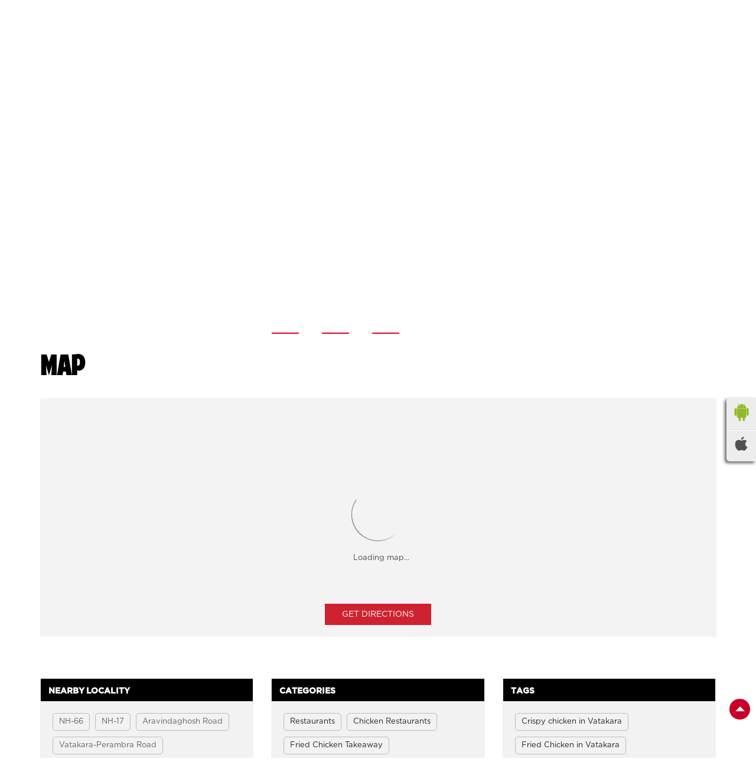

--- FILE ---
content_type: text/html; charset=UTF-8
request_url: https://restaurants.kfc.co.in/kfc-kfc-vatakara-restaurants-vatakara-kozhikode-130686/Map
body_size: 9440
content:

<!DOCTYPE html><html lang="en"> <head prefix="og: http://ogp.me/ns# fb: http://ogp.me/ns/fb# article: http://ogp.me/ns/article#"> <script> window.SIdataLayer = [{ 'virtualPagePath': '/storemap/kfc-kfc-vatakara-restaurants-vatakara-kozhikode-130686/Map' }]; </script> <script> !function(a, b, c, d, e){a[d] = a[d] || [], a[d].push({"gtm.start":(new Date).getTime(), event:"gtm.js"}); var f = b.getElementsByTagName(c)[0], g = b.createElement(c), h = "dataLayer" != d?"&l=" + d:""; g.async = !0, g.src = "https://www.googletagmanager.com/gtm.js?id=" + e + h, f.parentNode.insertBefore(g, f)}(window, document, "script", "SIdataLayer", "GTM-PKJK8NW"); </script> <meta http-equiv="X-UA-Compatible" content="IE=edge" ><meta name="revisit-after" content="1 days" ><meta name="robots" content="index, follow" ><meta name="googlebot" content="index, follow" ><meta name="rating" content="general" ><meta name="resource-type" content="text/html" ><meta name="copyright" content="© Copyright Copyright © KFC Corporation 2025 All rights reserved" ><meta name="distribution" content="Global" ><meta http-equiv="Content-Type" content="text/html; charset=UTF-8" ><link rel="shortcut icon" type="image/png" href="https://cdn4.singleinterface.com/files/outlet/fav_icon/34404/KFC_fav_icon_png.png" ><link rel="icon" type="image/png" href="https://cdn4.singleinterface.com/files/outlet/fav_icon/34404/KFC_fav_icon_png.png" ><meta name="Author" content="https://restaurants.kfc.co.in/" ><meta name="Created By" content="KFC" > <meta name="viewport" content="width=device-width, initial-scale=1.0, minimum-scale=1.0, user-scalable=yes"><title>KFC Vatakara, Kozhikode | Fried Chicken, Chicken Wings & Burgers Near me</title><meta name="description" content="Visit KFC Vatakara, Kozhikode for crispy fried chicken, juicy chicken wings & tasty burgers. The top non-veg restaurant near you. Dine-in, takeaway & delivery available." ><meta name="keywords" content="Non Veg Restaurants Near me, Crispy Chicken near me, Fried Chicken near me, Chicken Burger near me, Fried Chicken Wings near me, Chicken Wings near me, KFC Near Me, KFC India, KFC Restaurant, KFC Near Me, KFC Connaught Place, Fried Chicken Near Me, Crispy Chicken, Chicken Wings Near Me, Chicken Burger Near Me, Non Veg Restaurant Near Me, Fast Food Near Me, Chicken Popcorn, KFC Menu, KFC Delivery, KFC Takeaway, Best Fried Chicken, KFC Burgers, KFC Meals, KFC Online Order, KFC Kozhikode" > <meta name="geo.position" content="11.596001; 75.595444" > <meta name="geo.placename" content="KFC, Vatakara, Kozhikode" ><meta property="og:url" content="https://restaurants.kfc.co.in/kfc-kfc-vatakara-restaurants-vatakara-kozhikode-130686/Map" ><meta property="og:type" content="article" ><meta property="fb:app_id" content="776354105718345" ><meta property="og:title" content="KFC , Vatakara – Best Fried Chicken & Chicken Wings Near You" ><meta property="twitter:title" content="KFC Vatakara, Kozhikode | Fried Chicken, Chicken Wings & Burgers Near me" > <meta property="og:description" content="Visit KFC Vatakara for crispy fried chicken, burgers & wings. The best non-veg restaurant near you with dine-in, delivery & takeaway options." ><meta name="twitter:description" content="Visit KFC Vatakara, Kozhikode for crispy fried chicken, juicy chicken wings & tasty burgers. The top non-veg restaurant near you. Dine-in, takeaway & delivery available."><meta http-equiv="x-dns-prefetch-control" content="on"><link href="https://restaurants.kfc.co.in/" rel="dns-prefetch" ><link href="//cdn4.singleinterface.com" rel="dns-prefetch" ><link href="//cdn5.singleinterface.com" rel="dns-prefetch" ><link href="//cdn6.singleinterface.com" rel="dns-prefetch" ><link href="//maxcdn.bootstrapcdn.com" rel="dns-prefetch" ><link href="//www.google-analytics.com" rel="dns-prefetch" ><link href="//www.singleinterface.com" rel="dns-prefetch" ><link href="//graph.facebook.com" rel="dns-prefetch" ><link href="//fbexternal-a.akamaihd.net" rel="dns-prefetch" ><link href="//csi.gstatic.com" rel="dns-prefetch" ><link href="//fonts.googleapis.com" rel="dns-prefetch" ><link href="//maps.googleapis.com" rel="dns-prefetch" ><link href="//maps.gstatic.com" rel="dns-prefetch" ><link href="//restaurants.kfc.co.in" rel="dns-prefetch" > <link rel="canonical" href="https://restaurants.kfc.co.in/kfc-vatakara-restaurants-vatakara-kozhikode-130686/Map" > <link rel="preload" href="https://restaurants.kfc.co.in/VendorpageTheme/Enterprise/EThemeForKfcUpdatedNew/fonts/American-Purpose.otf" as="font" crossorigin><link rel="preload" href="https://restaurants.kfc.co.in/VendorpageTheme/Enterprise/EThemeForKfcUpdatedNew/fonts/Gotham-Bold.ttf" as="font" crossorigin><link rel="preload" href="https://restaurants.kfc.co.in/VendorpageTheme/Enterprise/EThemeForKfcUpdatedNew/fonts/Gotham-Book.otf" as="font" crossorigin><link rel="preload" href="https://restaurants.kfc.co.in/VendorpageTheme/Enterprise/EThemeForKfcUpdatedNew/fonts/Gotham-Medium.otf" as="font" crossorigin><style> img{ width: auto; height: auto; }</style> <link rel="stylesheet" href="https://restaurants.kfc.co.in/VendorpageTheme/Enterprise/EThemeForMasterPro/css/bootstrap.min.css?v=7.32" > <link rel="stylesheet" href="https://restaurants.kfc.co.in/VendorpageTheme/Enterprise/EThemeForMasterPro/css/slick.min.css?v=7.32" media="print" onload="this.media='all'"> <link rel="stylesheet" href="https://restaurants.kfc.co.in/VendorpageTheme/Enterprise/EThemeForKfcUpdatedNew/css/common.min.css?v=7.32" > <script>!function(f,b,e,v,n,t,s)
{if(f.fbq)return;n=f.fbq=function(){n.callMethod?
n.callMethod.apply(n,arguments):n.queue.push(arguments)};
if(!f._fbq)f._fbq=n;n.push=n;n.loaded=!0;n.version='2.0';
n.queue=[];t=b.createElement(e);t.async=!0;
t.src=v;s=b.getElementsByTagName(e)[0];
s.parentNode.insertBefore(t,s)}(window, document,'script',
'https://connect.facebook.net/en_US/fbevents.js');
fbq('init', '774671028073282');
fbq('track', 'PageView');</script><noscript><img height="1" width="1" style="display:none"
src="https://www.facebook.com/tr?id=774671028073282&ev=PageView&noscript=1"
></noscript> <link rel="preload" as="image" href="https://cdn6.singleinterface.com/files/banner_images/34404/4436_1760096178_KFCFreeZinger.jpg"> <link rel="preload" as="image" href="https://cdn6.singleinterface.com/files/banner_images/34404/3693_1763623249_tastetheepic.jpg"> </head> <body class="map ethemeforkfcupdatednew"> <input type="hidden" name="data[cache_version]" id="id_cache_version" value="1.008"><div class="top-nav"> <div class="container"> <div class="row"> <div class="col-md-6"> <a class="navbar-brand track_logo_event" target="_self" href="https://restaurants.kfc.co.in/near-me" title="KFC" data-event-click-text="logo" onclick="clickEventGa('map', 'brand_website', '130686')"> <img src="https://cdn4.singleinterface.com/files/outlet/logo/34404/kfc_logo_png.png" alt="KFC, Vatakara" data-track-event-name="logo" data-track-event-click="Logo click" width=70 height=70 > </a> </div> <div class="col-md-6"> <div class="store_locator"> <a class = "nav-link" href="https://restaurants.kfc.co.in/?lat=11.596001&long=75.595444" title="Restaurants Nearby" onclick="clickEventGa('map', 'storelocator', '130686')"> <span class="sprite-icon social-icon nearby"></span> <span>Find A KFC</span></a> </div> </div> </div> </div></div><nav class="navbar"> <div class="container"> <div class="navbar-header"> <a class="navbar-brand track_logo_event" target="_self" href="https://restaurants.kfc.co.in/near-me" title="KFC" data-event-click-text="logo" onclick="clickEventGa('map', 'brand_website', '130686')"> <img src="https://cdn4.singleinterface.com/files/outlet/logo/34404/kfc_logo_png.png" alt="KFC, Vatakara" data-track-event-name="logo" data-track-event-click="Logo click" width=70 height=70 > </a> </div> <ul class="list-unstyled res-order-btn"> <li class="nav-item buy_now res-buy_now"> <a class="" rel="nofollow noopener" target="_blank" href="https://qz3yp.app.link/5vjB0O0iJWb" onclick="clickEventGa('map', 'order_online_url', '34404')"> <span> Start My Order </span> </a> </li> </ul> <div class="mobile-trigger"> <span class="toggle"></span> </div> <div class="navbar-right nav-groups"> <div class="menu-toggle"> <span class="menu-close"></span> </div> <ul class="navber-links"> <li class="nav-item"> <a class=" nav-link" href="https://restaurants.kfc.co.in/kfc-vatakara-restaurants-vatakara-kozhikode-130686/Home"> <span>Home</span> </a> </li> <li class="nav-item"> <a class = "nav-link active" href="https://restaurants.kfc.co.in/kfc-vatakara-restaurants-vatakara-kozhikode-130686/Map"> <span>Map</span> </a> </li> <!-- <li class="nav-item"> <a class="nav-link " href="https://events.kfc.co.in/birthday-party?utm_source=Restaurant_locator&utm_medium=external_link" onclick="clickEventGa('map', 'external_link', '130686')" target="_blank"> <?//php echo __('BIRTHDAY PARTY'); ?> </a> </li> <li class="nav-item"> <a class="nav-link " href="https://events.kfc.co.in/corporate-event-catering?utm_source=Restaurant_locator&utm_medium=external_link" onclick="clickEventGa('map', 'external_link', '130686')" target="_blank"> <?//php echo __('CORPORATE EVENT'); ?> </a> </li> --> <!-- <li class="nav-item"> <a class = "nav-link " href="https://restaurants.kfc.co.in/kfc-vatakara-restaurants-vatakara-kozhikode-130686/Contact-Us"> <span></span> </a> </li> --> </ul> <ul class="nav-right"> <li class="resp-store-link nav-item"> <a class = "nav-link" href="https://restaurants.kfc.co.in/?lat=11.596001&long=75.595444" title="Restaurants Nearby" onclick="clickEventGa('map', 'storelocator', '130686')"> <span class="sprite-icon social-icon nearby"></span> <span>Find A KFC</span></a> </li> <li class="nav-item"> <div class="social-icons"> <a class="sprite-icon social-icon facebook" rel="nofollow noopener noreferrer" href="https://www.facebook.com/103737039656866" title="Follow KFC on Facebook" target="_blank" onclick="clickEventGa('map', 'facebook_page_national_url', '130686')" data-track-event-click="Footer social link facebook"></a> <a class="sprite-icon social-icon google" rel="nofollow noopener noreferrer" href="https://maps.google.com/maps?cid=4627845139937538897" title="Visit us on Google" target="_blank" onclick="clickEventGa('map', 'google_plus_page_national_url', '130686')" data-track-event-click="Footer social link google"></a> <a class="sprite-icon social-icon instagram" rel="nofollow noopener noreferrer" href="https://www.instagram.com/kfcindia_official/?hl=en" title="Follow KFC on Instagram" target="_blank" onclick="clickEventGa('map', 'instagram', '130686')" data-track-event-click="Footer social link Instagram"></a> <a class="sprite-icon social-icon websiteurl" rel="nofollow noopener noreferrer" href="https://online.kfc.co.in/menu?utm_source=restaurant_locator&utm_medium=restaurant_website" title="Brand Website" target="_blank" onclick="clickEventGa('map', 'brand_website', '130686')" data-track-event-click="Footer menu brand website"></a> </div></li> <li class="nav-item"> <a class="nav-link buy_now border-0" target="_blank" href="https://qz3yp.app.link/5vjB0O0iJWb" onclick="clickEventGa('map', 'order_online_url', '130686')"> <span>Start My Order</span> </a> </li> </ul> </div> </div></nav><main> <div class="breadcrumb-wrapper header-breadcrumb"> <div class="container"> <div class="row"> <div class="col-md-12"> <ol id="breadcrumb" class="list-unstyled breadcrumb"> <li class="breadcrumb-item"> <a class="ga-id breadcrumb_text_class" href="https://restaurants.kfc.co.in/?lat=11.596001&long=75.595444" title="Restaurants near me" data-page-name="map" data-ga-type="storelocator" data-outlet-id="130686" onclick="clickEventGa('map', 'bd_storelocator', '130686')"> <span>Restaurants near me</span> </a> </li> <li class="breadcrumb-item"> <a data-page-name="map" title="Restaurants in Kerala" data-ga-type="state" data-outlet-id="130686" class="state-link ga-id breadcrumb_text_class" onclick="clickEventGa('map', 'bd_state', '130686')" href="https://restaurants.kfc.co.in/location/kerala"> <span>Restaurants in Kerala</span> </a> </li> <li class="breadcrumb-item"> <a data-page-name="map" title="Restaurants in Kozhikode" data-ga-type="city" data-outlet-id="130686" class="state-link ga-id breadcrumb_text_class" onclick="clickEventGa('map', 'bd_city', '130686')" href="https://restaurants.kfc.co.in/location/kerala/kozhikode"> <span>Restaurants in Kozhikode</span> </a> </li> <li class="breadcrumb-item active" aria-current="page"> <span>Restaurants in Vatakara</span> </li> </ol> </div> </div> </div></div> <input type="hidden" id="prv" value="https://restaurants.kfc.co.in/VendorpageTheme/Enterprise/EThemeForKfcUpdatedNew/images/prevew.png" ><input type="hidden" id="nx" value="https://restaurants.kfc.co.in/VendorpageTheme/Enterprise/EThemeForKfcUpdatedNew/images/next.png" > <div style="display: none;"> <span>11.596001</span> <span>75.595444</span> </div><div class="intro"> <div class="container"> <div class="row gutters-half"> <div class="col-md-12 col-lg-4 col-block"> <div class="card "> <h1 class="card-header heading" title="KFC - Vatakara, Kozhikode"> KFC, Vatakara - Fried Chicken, Wings &amp; Burger Restaurant in Kozhikode </h1> <div class="card-body"> <ul class="list-unstyled info-group"> <li class="info-card"> <span class="info-icon"> <span class="sprite-icon intro-icon icn-business"></span> </span> <div class="info-text alternativename"> <span> Vatakara</span> </div> </li> <li class="info-card info-address"> <span class="info-icon"> <span class="sprite-icon intro-icon icn-address"></span> </span> <div class="info-text"> <span class="dt-head">Address</span> <span>No G2, Ground Floor, Trade Centre, NH66, Narayana Nagar</span><br><span><span>Vatakara</span></span><br><span class='merge-in-next'><span>Kozhikode</span><span> - </span><span>673104</span></span> </div> </li> <li class="info-card call-us"> <span class="info-icon"> <span class="sprite-icon intro-icon icn-phone"></span> </span> <div class="info-text"> <span class="dt-head">Phone Number</span> <a href="tel:+917942725976" onclick="clickEventGa('map', 'click_to_call', '130686')"> +917942725976 </a> </div> </li> <li class="info-card info-card-timing"> <span class="info-icon"> <span class="sprite-icon intro-icon icn-time"></span> </span> <ul class="info-text list-unstyled"> <li><span class="dt-head">Restaurants Timing</span></li> <li class="store-clock clock-top-mng"> <span class="time_closed">Closed for the day</span> </li> </ul> </li> <li> <div class="category-services"> <div class="intro-services"> <span class="sprite-icon icon-service"></span> <span> Delivery </span> </div> <div class="intro-services"> <span class="sprite-icon icon-service"></span> <span> Dine In </span> </div> <div class="intro-services"> <span class="sprite-icon icon-service"></span> <span> Takeaway </span> </div> </div> </li> </ul> </div> </div> <div class="info-card call-direction"> <a href="tel:+917942725976" class="action-icon" onclick="clickEventGa('map', 'click_to_call', '130686')"> <span class="sprite-icon cta-phone"></span> <span class="title">Call</span> </a> <a href="https://maps.google.com/maps?cid=4627845139937538897" target="_blank" class="action-icon" onclick="clickEventGa('map', 'directions', '130686')"> <span class="sprite-icon cta-direction"></span> <span class="title nav">Navigation</span> </a> </div> </div> <div class="col-md-12 col-lg-8 col-block"> <div class="offer-area mt-3 mt-md-0"> <div class="cover-banner-section"> <ul class="slider_enterprise_banner_top"> <li> <a href="https://qz3yp.app.link/2dXkMVWiQYb" target="_blank"> <img src="https://cdn6.singleinterface.com/files/banner_images/34404/4436_1760096178_KFCFreeZinger.jpg" alt="App Promotion" title="App Promotion"> </a> </li> <li> <a href="https://qz3yp.app.link/2dXkMVWiQYb" target="_blank"> <img src="https://cdn6.singleinterface.com/files/banner_images/34404/3693_1763623249_tastetheepic.jpg" alt="App Promotion" title="App Promotion"> </a> </li> </ul></div> <ul class="box-wraper"> <li> <div class="box-order-banner"></div> <div class="box-order-inner"></div> <div class="box-order-inner-2"></div> </li> </ul> </div> </div> </div> </div></div> <div id="scrollTill"></div> <section class="section map"> <div class="container"> <div class="row"> <div class="col-md-12 col-lg-12"> <h3 class="section-heading"><span class="line-behind">Map</span></h3> <div class="embedded_map"> <div class="googlemapframe lazy-loader"> <div class="loader-ui" data-text="Loading map..."><div class="loader-ui-el"></div></div> <iframe id="embedGoogleMap" loading="lazy" title="Outlet Location" data-src="https://www.google.co.in/maps/embed/v1/place?q=11.596001,75.595444&amp;key=AIzaSyDS-7IeAHJ1vK3Qc1j8EZY9HmhJGcNsovs&region=IN"></iframe> <a class="dirbutton" target="_blank" rel="noopener noreferrer" onclick="clickEventGa('map', 'directions','130686')" data-adobe-track-event-name="TRACK_EVENT_CTA_INTERACTION" data-track-event-uid="N/A" data-track-event-component="Map" data-track-event-click="Get Directions" data-track-event-title="N/A" href="https://maps.google.com/maps?cid=4627845139937538897"> Get Directions </a> </div> </div> </div> </div> <div class="row"> <div class="col-sm-12"> <div class="microsite-map-page route-nav"> <div class="mapsec" style="display: none;"> <div class="address-information-text"> <div class="heading"> <p class="source-address"></p> </div> <div class="heading01 route-distance-duration"> <p>Total distance - Total duration</p> </div> </div> <div class="route-instructions"></div> <div class="address-information-text address-information-text-bottom"> <div class="heading001"> <p class="destination-address">No G2, Ground Floor, Trade Centre, NH66, Narayana Nagar, Vatakara, Kozhikode, Kerala - 673104</p> </div> </div> </div> </div> </div> </div> </div></section><section class="section locality-categ-tag"> <div class="container"> <div class="row"> <div class="col-md-12 col-lg-4"> <div class="card nearby-locality"> <div class="card-header"> <h3 class="sub-heading"> <span class="sprite-icon service-icon icn-nearby"></span> <span class="title">Nearby Locality</span> </h3> </div> <div class="card-body custom-tags"> <span class="badge badge-pill badge-light"> <a href="https://restaurants.kfc.co.in/?search=NH-66%2C+Kozhikode%2C+673104" onclick="clickEventGa('map', 'nearby_locality', '130686')">NH-66</a> </span> <span class="badge badge-pill badge-light"> <a href="https://restaurants.kfc.co.in/?search=NH-17%2C+Kozhikode%2C+673104" onclick="clickEventGa('map', 'nearby_locality', '130686')">NH-17</a> </span> <span class="badge badge-pill badge-light"> <a href="https://restaurants.kfc.co.in/?search=Aravindaghosh+Road%2C+Kozhikode%2C+673104" onclick="clickEventGa('map', 'nearby_locality', '130686')">Aravindaghosh Road</a> </span> <span class="badge badge-pill badge-light"> <a href="https://restaurants.kfc.co.in/?search=Vatakara-Perambra+Road%2C+Kozhikode%2C+673104" onclick="clickEventGa('map', 'nearby_locality', '130686')">Vatakara-Perambra Road</a> </span> <span class="badge badge-pill badge-light"> <a href="https://restaurants.kfc.co.in/?search=Vatakara+Perambra+Road%2C+Kozhikode%2C+673104" onclick="clickEventGa('map', 'nearby_locality', '130686')">Vatakara Perambra Road</a> </span> </div> </div> </div> <div class="col-md-12 col-lg-4"> <div class="card category"> <div class="card-header"> <h3 class="sub-heading" id="speakableCategories"> <span class="sprite-icon service-icon icn-categories"></span> <span class="title"> Categories</span> </h3> </div> <div class="card-body" id="speakableCategoriesContent"> <span class="badge badge-pill badge-light">Restaurants</span> <span class="badge badge-pill badge-light">Chicken Restaurants</span> <span class="badge badge-pill badge-light">Fried Chicken Takeaway</span> <span class="badge badge-pill badge-light">Non-Veg Restaurant</span> <span class="badge badge-pill badge-light">Fast Food Restaurant</span> </div> </div> </div> <div class="col-md-12 col-lg-4"> <div class="card tag"> <div class="card-header"> <h3 class="sub-heading" id="speakableTags"> <span class="sprite-icon service-icon icn-tags"></span> <span class="title">Tags</span> </h3> </div> <div class="card-body" id="speakableTagsContent"> <span class="badge badge-pill badge-light">Crispy chicken in Vatakara</span> <span class="badge badge-pill badge-light">Fried Chicken in Vatakara</span> <span class="badge badge-pill badge-light">Order Food Online in Vatakara</span> <span class="badge badge-pill badge-light">Chicken Burger in Vatakara</span> <span class="badge badge-pill badge-light">Fried Chicken Wings in Vatakara</span> <span class="badge badge-pill badge-light">Chicken Wings in Vatakara</span> <span class="badge badge-pill badge-light">Chicken Home Delivery in Vatakara</span> <span class="badge badge-pill badge-light">Online Chicken Delivery in Vatakara</span> <span class="badge badge-pill badge-light">KFC in Vatakara</span> <span class="badge badge-pill badge-light">KFC Chicken in Vatakara</span> <span class="badge badge-pill badge-light">KFC Menu in Vatakara</span> <span class="badge badge-pill badge-light">KFC Online Order in Vatakara</span> <span class="badge badge-pill badge-light">Kentucky Fried Chicken in Vatakara</span> <span class="badge badge-pill badge-light">KFC Offers in Vatakara</span> <span class="badge badge-pill badge-light">Nearest KFC in Vatakara</span> <span class="badge badge-pill badge-light">KFC Store in Vatakara</span> <span class="badge badge-pill badge-light">KFC Contact Number in Vatakara</span> <span class="badge badge-pill badge-light">KFC Customer Care Number in Vatakara</span> <span class="badge badge-pill badge-light">Order Fast Food in Vatakara</span> <span class="badge badge-pill badge-light">Order Online Offers in Vatakara</span> <span class="badge badge-pill badge-light">Best Chicken Restaurants in Vatakara</span> <span class="badge badge-pill badge-light">Top Non Veg Restaurantsin Vatakara</span> <span class="badge badge-pill badge-light">KFC Restaurant Number in Vatakara</span> </div> </div> </div> </div> </div></section></main><footer> <!-- <div class="select-languages"> <div class="container"> <div class="row"> <div class="col-sm-12"> <div class="language-links"> </div> </div> </div> </div> </div> --> <section class="section footer-states"> <div class="container"> <div class="row"> <div class="col-sm-12"> <div class="card-header"> <h3 class="sub-heading"> KFC Restaurants Popular Cities: </h3> </div> <div class="card"> <div class="city"> <!--<a href="< ?php echo $storeLocatorUrl;?>">< ?php echo __($prepareBrandWithAndWithoutPhrase); ?> </a> </li>--> <a href="https://restaurants.kfc.co.in/location/kerala/alappuzha" class="cityname" onclick="clickEventGa('map', 'bd_city', '130686')">Restaurants in Alappuzha</a><a href="https://restaurants.kfc.co.in/location/kerala/angamaly" class="cityname" onclick="clickEventGa('map', 'bd_city', '130686')">Restaurants in Angamaly</a><a href="https://restaurants.kfc.co.in/location/kerala/calicut" class="cityname" onclick="clickEventGa('map', 'bd_city', '130686')">Restaurants in Calicut</a><a href="https://restaurants.kfc.co.in/location/kerala/cherthala" class="cityname" onclick="clickEventGa('map', 'bd_city', '130686')">Restaurants in Cherthala</a><a href="https://restaurants.kfc.co.in/location/kerala/cochin" class="cityname" onclick="clickEventGa('map', 'bd_city', '130686')">Restaurants in Cochin</a><a href="https://restaurants.kfc.co.in/location/kerala/ernakulam" class="cityname" onclick="clickEventGa('map', 'bd_city', '130686')">Restaurants in Ernakulam</a><a href="https://restaurants.kfc.co.in/location/kerala/haripad" class="cityname" onclick="clickEventGa('map', 'bd_city', '130686')">Restaurants in Haripad</a><a href="https://restaurants.kfc.co.in/location/kerala/kannur" class="cityname" onclick="clickEventGa('map', 'bd_city', '130686')">Restaurants in Kannur</a><a href="https://restaurants.kfc.co.in/location/kerala/kasargod" class="cityname" onclick="clickEventGa('map', 'bd_city', '130686')">Restaurants in Kasaragod</a><a href="https://restaurants.kfc.co.in/location/kerala/kattappana" class="cityname" onclick="clickEventGa('map', 'bd_city', '130686')">Restaurants in Kattappana</a><a href="https://restaurants.kfc.co.in/location/kerala/kayamkulam" class="cityname" onclick="clickEventGa('map', 'bd_city', '130686')">Restaurants in Kayamkulam</a><a href="https://restaurants.kfc.co.in/location/kerala/kochi" class="cityname" onclick="clickEventGa('map', 'bd_city', '130686')">Restaurants in Kochi</a><a href="https://restaurants.kfc.co.in/location/kerala/kollam" class="cityname" onclick="clickEventGa('map', 'bd_city', '130686')">Restaurants in Kollam</a><a href="https://restaurants.kfc.co.in/location/kerala/kothamangalam" class="cityname" onclick="clickEventGa('map', 'bd_city', '130686')">Restaurants in Kothamangalam</a><a href="https://restaurants.kfc.co.in/location/kerala/kottarakara" class="cityname" onclick="clickEventGa('map', 'bd_city', '130686')">Restaurants in Kottarakara</a><a href="https://restaurants.kfc.co.in/location/kerala/kottayam" class="cityname" onclick="clickEventGa('map', 'bd_city', '130686')">Restaurants in Kottayam</a><a href="https://restaurants.kfc.co.in/location/kerala/kozhikode" class="cityname" onclick="clickEventGa('map', 'bd_city', '130686')">Restaurants in Kozhikode</a><a href="https://restaurants.kfc.co.in/location/kerala/malappuram" class="cityname" onclick="clickEventGa('map', 'bd_city', '130686')">Restaurants in Malappuram</a><a href="https://restaurants.kfc.co.in/location/kerala/manjeri" class="cityname" onclick="clickEventGa('map', 'bd_city', '130686')">Restaurants in Manjeri</a><a href="https://restaurants.kfc.co.in/location/kerala/mukkam" class="cityname" onclick="clickEventGa('map', 'bd_city', '130686')">Restaurants in Mukkam</a><span class='d-none' id='jsLocationExpand'><a href="https://restaurants.kfc.co.in/location/kerala/nedumangad" class="cityname" onclick="clickEventGa('map', 'bd_city', '130686')">Restaurants in Nedumangad</a><a href="https://restaurants.kfc.co.in/location/kerala/pala" class="cityname" onclick="clickEventGa('map', 'bd_city', '130686')">Restaurants in Pala</a><a href="https://restaurants.kfc.co.in/location/kerala/palakkad" class="cityname" onclick="clickEventGa('map', 'bd_city', '130686')">Restaurants in Palakkad</a><a href="https://restaurants.kfc.co.in/location/kerala/pathanamthitta" class="cityname" onclick="clickEventGa('map', 'bd_city', '130686')">Restaurants in Pathanamthitta</a><a href="https://restaurants.kfc.co.in/location/kerala/perumbavoor" class="cityname" onclick="clickEventGa('map', 'bd_city', '130686')">Restaurants in Perumbavoor</a><a href="https://restaurants.kfc.co.in/location/kerala/punalur" class="cityname" onclick="clickEventGa('map', 'bd_city', '130686')">Restaurants in Punalur</a><a href="https://restaurants.kfc.co.in/location/kerala/sultan-bathery" class="cityname" onclick="clickEventGa('map', 'bd_city', '130686')">Restaurants in Sultan Bathery</a><a href="https://restaurants.kfc.co.in/location/kerala/thiruvalla" class="cityname" onclick="clickEventGa('map', 'bd_city', '130686')">Restaurants in Thiruvalla</a><a href="https://restaurants.kfc.co.in/location/kerala/thiruvananthapuram" class="cityname" onclick="clickEventGa('map', 'bd_city', '130686')">Restaurants in Thiruvananthapuram</a><a href="https://restaurants.kfc.co.in/location/kerala/thrissur" class="cityname" onclick="clickEventGa('map', 'bd_city', '130686')">Restaurants in Thrissur</a></span> <span class="view-more jsExpand" data-target-area="#jsLocationExpand">View More...</span> </div> </div> </div> </div> </div> </section> <div class="brand-footer"> <div class="container"> <!-- static contnet --> <div class="static-contain"> <div class="row"> <div class="col-lg-7 col-md-12 stic-links-remove"> <ul> <li> <a href="https://online.kfc.co.in/about-kfc?utm_source=Restaurant_locator&utm_medium=external_link" target="blank">ABOUT KFC</a> </li> <li> <a href="https://online.kfc.co.in/contact-us?utm_source=Restaurant_locator&utm_medium=external_link" target="blank">CONTACT US</a> </li> <li> <a href="https://online.kfc.co.in/terms-conditions?utm_source=Restaurant_locator&utm_medium=external_link" target="blank">TERMS & CONDITIONS</a> </li> </ul> </div> <div class="col-lg-5 col-md-12"> <ul class="mobile-app"> <li class="mobile-app-mng"> <img src="https://restaurants.kfc.co.in/VendorpageTheme/Enterprise/EThemeForKfcUpdatedNew/images/phone.png" title="Mobile App"> <span>DOWNLOAD </span><span class="mob-aap">MOBILE APP</span> </li> <li> <div class="android-ios"> <ul> <li><a class="ga-id" rel="nofollow noopener" onclick="clickEventGa('map', 'download_mobile_app_andriod', '130686')" href="https://play.google.com/store/apps/details?id=com.yum.kfc" title="Download KFC app from Google Play Store" target="_blank" data-page-name="map" data-ga-type="google_play_store_national_url" data-outlet-id="34404" ><img src="https://restaurants.kfc.co.in/VendorpageTheme/Enterprise/EThemeForKfcUpdatedNew/images/google_play.png" alt ="Android App , Kozhikode , Vatakara" title ="Android App" ></a></li> <li><a class="ga-id" rel="nofollow noopener" onclick="clickEventGa('map', 'download_mobile_app_ios', '130686')" href="https://itunes.apple.com/in/app/kfc-india/id915824379?mt=8" title="Download KFC app from IOS App Store" target="_blank" data-page-name="map" data-ga-type="ios_app_store_national_url" data-outlet-id="34404"><img src="https://restaurants.kfc.co.in/VendorpageTheme/Enterprise/EThemeForKfcUpdatedNew/images/app_store.png" alt ="IOS , Kozhikode , Vatakara" title ="IOS" ></a></li> </ul> </div> </li> <li></li> </ul> </div> </div> </div> <div class="row"> <div class="col-md-12 col-lg-4"> <div class="social-icons"> <a class="sprite-icon social-icon facebook" rel="nofollow noopener noreferrer" href="https://www.facebook.com/103737039656866" title="Follow KFC on Facebook" target="_blank" onclick="clickEventGa('map', 'facebook_page_national_url', '130686')" data-track-event-click="Footer social link facebook"></a> <a class="sprite-icon social-icon google" rel="nofollow noopener noreferrer" href="https://maps.google.com/maps?cid=4627845139937538897" title="Visit us on Google" target="_blank" onclick="clickEventGa('map', 'google_plus_page_national_url', '130686')" data-track-event-click="Footer social link google"></a> <a class="sprite-icon social-icon instagram" rel="nofollow noopener noreferrer" href="https://www.instagram.com/kfcindia_official/?hl=en" title="Follow KFC on Instagram" target="_blank" onclick="clickEventGa('map', 'instagram', '130686')" data-track-event-click="Footer social link Instagram"></a> <a class="sprite-icon social-icon websiteurl" rel="nofollow noopener noreferrer" href="https://online.kfc.co.in/menu?utm_source=restaurant_locator&utm_medium=restaurant_website" title="Brand Website" target="_blank" onclick="clickEventGa('map', 'brand_website', '130686')" data-track-event-click="Footer menu brand website"></a> </div> </div> <div class="col-md-12 col-lg-4"> <h2 class="copyright"><span>Copyright © KFC Corporation 2025 All rights reserved</span></h2> </div> </div> </div> </div><ul class="box-wraper-3"> <li> <div class="box-order-banner-one"></div> <div class="box-order-inner-box"></div> <div class="box-order-inner-box-2"></div> </li> </ul></footer> <ul class="app-store-link"> <li> <a rel="nofollow noopener" href="https://play.google.com/store/apps/details?id=com.yum.kfc" title="Download KFC app from Google Play Store" target="_blank" onclick="clickEventGa('map', 'google_play_store_national_url', '34404')"> <img width="30" height="30" src="https://restaurants.kfc.co.in/VendorpageTheme/Enterprise/EThemeForKfcUpdatedNew/images/google_android.png" alt ="Android App" title ="Android App" > </a> </li> <li> <a rel="nofollow noopener" href="https://itunes.apple.com/in/app/kfc-india/id915824379?mt=8" title="Download KFC app from IOS App Store" target="_blank" onclick="clickEventGa('map', 'ios_app_store_national_url', '34404')"> <img width="22" height="24" src="https://restaurants.kfc.co.in/VendorpageTheme/Enterprise/EThemeForKfcUpdatedNew/images/ios-icon.png" alt ="IOS" title ="IOS" > </a> </li> </ul><div class="scrollTop"> <span id="scroll" title="Scroll to Top" class="top-to-bck-store"> <span></span> </span></div> <div class="chatwithcharmenu"> <div class="chatwithus ext-link"> </div> </div> <input id="jsMsgUnableToFindDirection" type="hidden" value="Either the entered address is not valid or google is unable to find this location." ><input id="jsMsgUnableToFindRouteForDirection" type="hidden" value="We cannot show map results for this query. Either it is not a valid place or it may be possible that you cannot reach this outlet by road from the specified location. Please change your query and try again." ><input id="jsWalkingIcon" type="hidden" value="https://restaurants.kfc.co.in/VendorpageTheme/Enterprise/EThemeForKfcUpdatedNew/images/walking-icon.png" ><input id="jsCurrentPageControllerAction" type="hidden" value="js/enterprises-map" ><input id="jsSiteRedirectFlag" type="hidden" value="1" ><input id="jsLiveWebsiteUrl" type="hidden" value="https://restaurants.kfc.co.in/" ><input id="jsSiWebsiteUrl" type="hidden" value="https://restaurants.kfc.co.in/" ><input id="jsMasterOutletId" type="hidden" value="34404" ><input id="jsProductId" type="hidden" value="" ><input id="jsCategoryId" type="hidden" value="" ><input id="jsOfferId" type="hidden" value="" ><input id="jsPageName" type="hidden" value="map" ><input id="jsPageNameMd5" type="hidden" value="1d78dc8ed51214e518b5114fe24490ae" ><input id="jsGeoServiceProvider" type="hidden" value="" > <input id="jsTrackingPageUrl" type="hidden" value="https://restaurants.kfc.co.in/sendTrackingInfo.php" ><input id="jsMsgGeolocationNotSupported" type="hidden" value="Geolocation is not supported by this browser." ><input id="jsWebsiteHostedOnClientSide" type="hidden" value="0" ><input id="jsSearchType" type="hidden" value="custom_and_advance" ><input id="jsMapServiceProvider" type="hidden" value="locationiq" ><input id="jsThemeDir" type="hidden" value="ethemeforkfcupdatednew" ><input id="jsIdeaAppSucessfulMsg" type="hidden" value="SMS sent." ><input id="jsBannerAndOfferAvailableStatus" type="hidden" value="banners" ><input id="jsGoogleMapApiKey" type="hidden" value="pk.77133daa29540cb6fefde4c2e748117b" ><input id="jsMapMyIndiaApiKey" type="hidden" value="pk.77133daa29540cb6fefde4c2e748117b" ><input id="jsLocalityEnablePlaceHolder" type="hidden" value="e.g. Connaught Place" ><input id="jsLocalityEnableTitle" type="hidden" value="Please enter locality e.g. Connaught Place" ><input id="jsLocalityDisablePlaceHolder" type="hidden" value="Please select city first" ><input id="jsRadiusEnableStatus" type="hidden" value="Please select radius" ><input id="jsRadiusDisableStatus" type="hidden" value="Please enter locality first" ><input id="jsCityDisableStatus" type="hidden" value="Please select state first" ><input id="jsStateEnableStatus" type="hidden" value="All" ><input id="jsStateEnableTitleStatus" type="hidden" value="Please select state" ><input id="jsIsResponsive" type="hidden" value="0" ><input id="jsCityEableStatus" type="hidden" value="Please select city" ><input id="jsStateDisableStatus" type="hidden" value="Please remove search nearby text first" ><input id="jsBannersCount" type="hidden" value="94" ><input id="jsOfferCount" type="hidden" value="0" ><input id="jsContactUsPageDoWeNeedToResetCaptcha" type="hidden" value="" ><input id="jsSearchSelectedState" type="hidden" value="" ><input id="jsSearchSelectedCity" type="hidden" value="" ><input id="jsSearchSelectedLocality" type="hidden" value="" ><input id="jsCurrentThemeMasterOutletid" type="hidden" value="34404" > <input id="storeName" type="hidden" value="KFC" > <input id="location" type="hidden" value="No G2, Ground Floor, Trade Centre,NH66, Narayana Nagar,Vatakara,,Kozhikode,Kerala,673104" > <input id="jsOutletId" type="hidden" value="130686" > <input id="jsMapPageUrl" type="hidden" value="https://restaurants.kfc.co.in/kfc-vatakara-restaurants-vatakara-kozhikode-130686/Map" > <input id="jsOutletLatitude" type="hidden" value="11.596001" > <input id="jsOutletLongitude" type="hidden" value="75.595444" > <input id="jsGoogleMapPositionIconUrl" type="hidden" value="https://restaurants.kfc.co.in/VendorpageTheme/Enterprise/EThemeForKfcUpdatedNew/images/map-icon.png" > <input id="jsMapMarkerTitle" type="hidden" value="KFC, Vatakara, Kozhikode" > <input id="jsLocationInterestStatus" type="hidden" value="" ><input id="jsLoadRecaptcha" type="hidden" value=""> <input id="jsMapInfoWindowContentJsonEncoded" type="hidden" value="&lt;div class=&quot;info-window-popup&quot;&gt; &lt;div class=&quot;info-window-header&quot;&gt; &lt;img src=&quot;https://restaurants.kfc.co.in/VendorpageTheme/Enterprise/EThemeForKfcUpdatedNew/images/map_logo_icon_info.png&quot; /&gt; KFC Vatakara &lt;/div&gt; &lt;div class=&quot;info-window-content&quot;&gt;
&lt;div class=&quot;info-window-item&quot;&gt;No G2, Ground Floor, Trade Centre, NH66, Narayana Nagar &lt;/div&gt;
&lt;div class=&quot;info-window-item&quot;&gt;Vatakara &lt;/div&gt;
&lt;div class=&quot;info-window-item&quot;&gt;Kozhikode - 673104 &lt;/div&gt;
&lt;div class=&quot;info-window-item&quot;&gt; &lt;/div&gt; &lt;div class=&quot;info-window-item&quot;&gt; +917942725976 &lt;/div&gt; &lt;div class=&quot;info-window-item&quot;&gt; Closed for the day &lt;/div&gt; &lt;div class=&quot;info-window-item&quot;&gt; &lt;div class=&quot;outlet-category&quot;&gt; &lt;span&gt; Delivery &lt;/span&gt; &lt;span&gt; Dine In &lt;/span&gt; &lt;span&gt; Takeaway &lt;/span&gt; &lt;/div&gt; &lt;/div&gt; &lt;div class=&quot;outlet-actions&quot;&gt; &lt;a class=&quot;btn btn-website&quot; href=&quot;https://restaurants.kfc.co.in/kfc-vatakara-restaurants-vatakara-kozhikode-130686/Home&quot; onclick=&quot;clickEventGa(&amp;#039;map&amp;#039;, &amp;#039;website_url&amp;#039;, &amp;#039;130686&amp;#039;)&quot;&gt; &lt;span class=&quot;sprite-icon outlet-cta icn-website&quot;&gt;&lt;/span&gt; &lt;span&gt;Website&lt;/span&gt; &lt;/a&gt; &lt;a class=&quot;btn btn-order&quot; href=&quot;https://qz3yp.app.link/2dXkMVWiQYb?utm_source=restaurant_locator&amp;amp;utm_medium=main_banner&quot; onclick=&quot;clickEventGa(&#039;map&#039;, &#039;order&#039;, &#039;130686&#039;)&quot;&gt; &lt;span class=&quot;sprite-icon outlet-cta icn-order&quot;&gt;&lt;/span&gt; &lt;span&gt; Order &lt;/span&gt; &lt;/a&gt; &lt;!-- Code commented as direction button to be shown theme specific --&gt; &lt;/div&gt; &lt;/div&gt;
&lt;/div&gt;
" ><input id="jsCanDisplayInfoWindowOnMicrositePages" type="hidden" value="true" ><input id="jsOffersCarsoule" type="hidden" value='2' ><input id="can_skip_sms" type="hidden" value='0' ><input id="gtm_layer_data" type="hidden" value='' ><input id="qrRedirectPageUrl" type="hidden" value="https://restaurants.kfc.co.in/kfc-vatakara-restaurants-vatakara-kozhikode-130686/scan-for-actions?utm_source=branch_locator&utm_medium=qr_scan" ><input id="is_cookie_accepted" type="hidden" value='' ><input id="jsActualClientStoreId" type="hidden" value='91KDIPL682-01' ><input id="jsEnableLocationVicinity" type="hidden" value='' ><!-- <input id="jsUrlAlias" type="hidden" value='kfc-vatakara-restaurants-vatakara-kozhikode-130686' > --> <input id="jsUrlAlias" type="hidden" value='kfc-vatakara-restaurants-vatakara-kozhikode-130686' > <input id="jsTrackingSaveDb" type="hidden" value='1' > <input id="jsCountryCode" type="hidden" value="IN" ><input id="jsStateId" type="hidden" value="19" ><input id="jsCityId" type="hidden" value="331" ><input id="jsEnterpriseClientStoreId" type="hidden" value="20662" ><input id="jsCoverPhotoBannerLimit" type="hidden" value="4" ><input id="jsIsCurrentWebsiteResponsive" type="hidden" value="0" > <input id="jsEnableAjaxCoverPhotos" type="hidden" value='1' ><script src="https://restaurants.kfc.co.in/VendorpageTheme/Enterprise/EThemeForMasterPro/js/jquery-3.5.1.min.js?v=2.69"></script><script src="https://restaurants.kfc.co.in/VendorpageTheme/Enterprise/EThemeForMasterPro/js/slick.min.js?v=2.69"></script><script src="https://restaurants.kfc.co.in/VendorpageTheme/Enterprise/EThemeForMasterPro/js/lazy.min.js?v=2.69"></script><!--[if lt IE 9]> <meta http-equiv="X-UA-Compatible" content="IE=edge"> <script src="https://oss.maxcdn.com/html5shiv/3.7.2/html5shiv.min.js"></script> <script src="https://oss.maxcdn.com/respond/1.4.2/respond.min.js"></script><![endif]--><script defer src="https://restaurants.kfc.co.in/VendorpageTheme/Enterprise/EThemeForKfcUpdatedNew/js/enterprises-common.min.js?v=2.69"></script><script defer src="https://restaurants.kfc.co.in/VendorpageTheme/Enterprise/EThemeForMasterPro/js/common.min.js?v=2.69"></script> <script defer src="https://restaurants.kfc.co.in/VendorpageTheme/Enterprise/EThemeForMasterPro/js/enterprises-map.min.js?v=2.69"></script> <script defer src="https://restaurants.kfc.co.in/VendorpageTheme/Enterprise/EThemeForMasterPro/js/enterprises-business_hours.min.js?v=2.69"></script> <script defer src="https://restaurants.kfc.co.in/VendorpageTheme/Enterprise/EThemeForMasterPro/js/enterprises-gtm_datalayer.min.js?v=2.69"></script> <script defer src="https://restaurants.kfc.co.in/VendorpageTheme/Enterprise/EThemeForMaster/js/enterprises-capture-tracking.min.js?v=2.69"></script> <script type="application/ld+json">[{"@type":"BreadcrumbList","itemListElement":[{"@type":"ListItem","position":1,"item":{"@id":"https:\/\/restaurants.kfc.co.in\/near-me","name":"Home"}},{"@type":"ListItem","position":2,"item":{"@id":"https:\/\/restaurants.kfc.co.in\/Kerala","name":"Restaurants in Kerala"}},{"@type":"ListItem","position":3,"item":{"@id":"https:\/\/restaurants.kfc.co.in\/Kerala-Kozhikode","name":"Restaurants in Kozhikode"}},{"@type":"ListItem","position":4,"item":{"@id":"https:\/\/restaurants.kfc.co.in\/Kerala-Kozhikode-Vatakara","name":"Restaurants in Vatakara"}},{"@type":"ListItem","position":5,"item":{"@id":"https:\/\/restaurants.kfc.co.in\/kfc-vatakara-restaurants-vatakara-kozhikode-130686\/Home","name":"KFC"}},{"@type":"ListItem","position":6,"item":{"@id":"https:\/\/restaurants.kfc.co.in\/kfc-vatakara-restaurants-vatakara-kozhikode-130686\/Map","name":"Map"}}],"@context":"https:\/\/schema.org"},{"@type":"Organization","name":"KFC","url":"https:\/\/restaurants.kfc.co.in","brand":{"@type":"Brand","name":"KFC","logo":{"@context":"https:\/\/schema.org","@type":"ImageObject","url":"https:\/\/restaurants.kfc.co.in\/files\/outlet\/logo\/34404\/resized-112-112.jpg","name":"LOGO - KFC","height":"112","width":"112"}},"mainEntityOfPage":{"@type":"WebPage","@id":"https:\/\/online.kfc.co.in\/menu?utm_source=restaurant_locator&amp;utm_medium=restaurant_website"},"image":"https:\/\/restaurants.kfc.co.in\/files\/outlet\/logo\/34404\/kfc_logo_png.png","sameAs":["https:\/\/www.facebook.com\/103737039656866","https:\/\/www.instagram.com\/kfcindia_official\/?hl=en"],"address":[{"@type":"PostalAddress","name":"KFC","image":"https:\/\/restaurants.kfc.co.in\/files\/outlet\/logo\/34404\/kfc_logo_png.png","streetAddress":"No G2, Ground Floor, Trade Centre, NH66, Narayana Nagar","addressLocality":"Vatakara","addressRegion":"Kozhikode","postalCode":"673104","addressCountry":"India","telephone":["+917942725976"],"email":"kfc-k396@dil-rjcorp.com"}],"@context":"https:\/\/schema.org"},{"@context":"https:\/\/schema.org","@type":"Restaurant","name":"KFC","alternateName":"Vatakara","description":"KFC, a subsidiary of Yum! Brands, Inc. (NYSE: YUM.), is a global quick service restaurant brand with a rich, decades-long history of success and innovation. It all started with one cook, Colonel Harland Sanders, who created a finger lickin' good recipe more than 75 years ago, a list of secret herbs and spices scratched out on the back of the door to his kitchen. Today we still follow his formula for success, with real cooks breading and freshly preparing our delicious chicken by hand in more than 25,000 restaurants in over 145 countries and territories around the world.\r\nThe address of this restaurant is No G2, Ground Floor, Trade Centre, NH66, Narayana Nagar, Vatakara, Kozhikode, Kerala.","telephone":["+917942725976"],"url":"https:\/\/restaurants.kfc.co.in\/kfc-vatakara-restaurants-vatakara-kozhikode-130686\/Home","hasMap":"https:\/\/restaurants.kfc.co.in\/kfc-vatakara-restaurants-vatakara-kozhikode-130686\/Map","brand":{"@type":"Brand","name":"KFC","logo":{"@context":"https:\/\/schema.org","@type":"ImageObject","url":"https:\/\/restaurants.kfc.co.in\/files\/outlet\/logo\/34404\/resized-112-112.jpg","name":"LOGO - KFC","height":"112","width":"112"}},"contactPoint":{"@type":"ContactPoint","areaServed":"IN","availableLanguage":"English","contactType":"customer support, technical support, billing support, bill payment, sales","name":"Srikanth","email":"kfc-k396@dil-rjcorp.com","telephone":"+918929055841"},"geo":{"@type":"GeoCoordinates","latitude":"11.596001","longitude":"75.595444"},"address":{"@type":"PostalAddress","name":"KFC","image":"https:\/\/restaurants.kfc.co.in\/files\/outlet\/logo\/34404\/kfc_logo_png.png","streetAddress":"No G2, Ground Floor, Trade Centre, NH66, Narayana Nagar","addressLocality":"Vatakara","addressRegion":"Kozhikode","postalCode":"673104","addressCountry":"India","telephone":["+917942725976"],"email":"kfc-k396@dil-rjcorp.com"},"image":{"@type":"ImageObject","name":"KFC","alternateName":"KFC","url":"https:\/\/restaurants.kfc.co.in\/files\/outlet\/outlet_facebook_images\/outlet_cover_photo\/34404\/851X315_1_TyTUCHis_jpg.jpg","thumbnailUrl":"https:\/\/restaurants.kfc.co.in\/files\/outlet\/outlet_facebook_images\/outlet_cover_photo\/34404\/851X315_1_TyTUCHis_jpg.jpg"},"servesCuisine":"Fried Chicken, Non-Veg, Chicken Wings, Fast Food"},{"@context":"https:\/\/schema.org","@graph":[{"@context":"https:\/\/schema.org","@type":"SiteNavigationElement","@id":null,"name":"Home","url":"https:\/\/restaurants.kfc.co.in\/kfc-vatakara-restaurants-vatakara-kozhikode-130686\/Home"},{"@context":"https:\/\/schema.org","@type":"SiteNavigationElement","@id":null,"name":"Timeline","url":"https:\/\/restaurants.kfc.co.in\/kfc-vatakara-restaurants-vatakara-kozhikode-130686\/Timeline"},{"@context":"https:\/\/schema.org","@type":"SiteNavigationElement","@id":null,"name":"Map","url":"https:\/\/restaurants.kfc.co.in\/kfc-vatakara-restaurants-vatakara-kozhikode-130686\/Map"}]}]</script> <noscript> <iframe src="https://www.googletagmanager.com/ns.html?id=GTM-PKJK8NW" height="0" width="0" style="display:none;visibility:hidden"></iframe> </noscript> <input type="hidden" name="gtm_function_enable" id="gtm_function_enable" value="1"><input type="hidden" name="can_push_customized_gtm_datalayer_variables" id="can_push_customized_gtm_datalayer_variables" value="0"> <script> function getUrlVars() { var vars = [], hash, hashes = window.location.href.slice(window.location.href.indexOf('?') + 1).split('&'); for (var i = 0; i < hashes.length; i++) { hash = hashes[i].split('='); vars.push(hash[0]); vars[hash[0]] = hash[1]; } return vars; } $("#lang").change(function () { $canRedirectFlag = 1; var redirectUrl = '', currentUrl = window.location.href, findLang = currentUrl.indexOf('lang='), selectdLang = $("#lang option:selected").text(), queryString = getUrlVars(); redirectUrl = ((findLang > 1) ? currentUrl.replace("?lang=" + queryString.lang, "?lang=" + selectdLang) : currentUrl + '?lang=' + selectdLang); window.location.href = redirectUrl; }); </script> </body></html>

--- FILE ---
content_type: text/html; charset=UTF-8
request_url: https://restaurants.kfc.co.in//curlGetCoverPhotoData.php
body_size: 139
content:
"<div class=\"cover-banner-section gmc-banner-desktop \">\n    <div class=\"slider_enterprise_banner_top\">\n                                                  <div>\n                                            <a onclick=\"clickEventGa('map', 'cover_photo', '130686')\" class=\"allcategories \" href=\"https:\/\/qz3yp.app.link\/2dXkMVWiQYb\" target='_blank'>\n                                            <img fetchpriority=\"high\" loading=\"eager\" decoding=\"async\" src=\"https:\/\/cdn6.singleinterface.com\/files\/banner_images\/34404\/4436_1760096178_KFCFreeZinger.jpg\" data-adobe-track-event-name=\"TRACK_EVENT_BANNER_INTERACTION\" data-track-event-component=\"Banner\" data-track-event-uid=\"N\/A\" alt=\"App Promotion\" title=\"App Promotion\"  \/>\n                                            <\/a>\n                                        <\/div>\n                                            <div>\n                                            <a onclick=\"clickEventGa('map', 'cover_photo', '130686')\" class=\"allcategories \" href=\"https:\/\/qz3yp.app.link\/2dXkMVWiQYb\" target='_blank'>\n                                            <img fetchpriority=\"high\" loading=\"eager\" decoding=\"async\" src=\"https:\/\/cdn6.singleinterface.com\/files\/banner_images\/34404\/3693_1763623249_tastetheepic.jpg\" data-adobe-track-event-name=\"TRACK_EVENT_BANNER_INTERACTION\" data-track-event-component=\"Banner\" data-track-event-uid=\"N\/A\" alt=\"App Promotion\" title=\"App Promotion\"  \/>\n                                            <\/a>\n                                        <\/div>\n                        <\/div>\n<\/div>\n\n    <!-- responsive banner -->\n    <div class=\"cover-banner-section gmc-banner-responsive\">\n        <div class=\"slider_enterprise_banner_top\" id=\"banner_carousel_bs_res\">\n                                            <div>\n                                            <a onclick=\"clickEventGa('map', 'cover_photo', '130686')\" class=\"allcategories \" href=\"https:\/\/qz3yp.app.link\/2dXkMVWiQYb\" target='_blank'>\n                            <img fetchpriority=\"high\" loading=\"eager\" decoding=\"async\" src=\"https:\/\/cdn6.singleinterface.com\/files\/banner_images\/34404\/4436_1760096178_KFCFreeZinger.jpg\" data-adobe-track-event-name=\"TRACK_EVENT_BANNER_INTERACTION\" data-track-event-component=\"Banner\" data-track-event-uid=\"N\/A\" alt=\"App Promotion\" title=\"App Promotion\"  \/>\n                        <\/a>\n                                        <\/div>\n                                            <div>\n                                            <a onclick=\"clickEventGa('map', 'cover_photo', '130686')\" class=\"allcategories \" href=\"https:\/\/qz3yp.app.link\/2dXkMVWiQYb\" target='_blank'>\n                            <img fetchpriority=\"high\" loading=\"eager\" decoding=\"async\" src=\"https:\/\/cdn6.singleinterface.com\/files\/banner_images\/34404\/3693_1763623249_tastetheepic.jpg\" data-adobe-track-event-name=\"TRACK_EVENT_BANNER_INTERACTION\" data-track-event-component=\"Banner\" data-track-event-uid=\"N\/A\" alt=\"App Promotion\" title=\"App Promotion\"  \/>\n                        <\/a>\n                                        <\/div>\n                    <\/div>\n    <\/div>\n  \n"